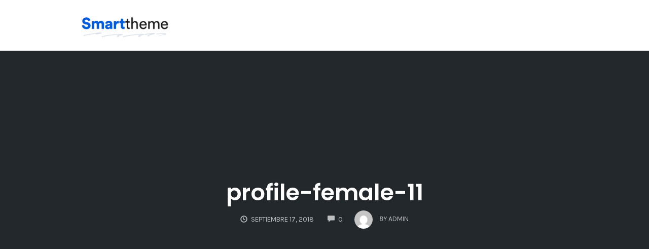

--- FILE ---
content_type: image/svg+xml
request_url: https://aprendeacadrapido.com/wp-content/themes/op-smart-theme3/images/sm-pinterest.svg
body_size: 372
content:
<?xml version="1.0" encoding="UTF-8" standalone="no"?><!DOCTYPE svg PUBLIC "-//W3C//DTD SVG 1.1//EN" "http://www.w3.org/Graphics/SVG/1.1/DTD/svg11.dtd"><svg width="100%" height="100%" viewBox="0 0 80 80" version="1.1" xmlns="http://www.w3.org/2000/svg" xmlns:xlink="http://www.w3.org/1999/xlink" xml:space="preserve" style="fill-rule:evenodd;clip-rule:evenodd;stroke-linejoin:round;stroke-miterlimit:1.41421;"><rect x="0" y="0" width="80" height="80" style="fill:#cb2027;"/><path d="M37.012,8.677c-9.92,1.17 -19.806,9.649 -20.214,21.761c-0.256,7.395 1.731,12.943 8.394,14.501c2.891,-5.388 -0.933,-6.576 -1.527,-10.474c-2.443,-15.973 17.439,-26.865 27.844,-15.714c7.198,7.722 2.459,31.478 -9.152,29.008c-11.121,-2.358 5.444,-21.268 -3.433,-24.981c-7.216,-3.017 -11.051,9.23 -7.63,15.314c-2.005,10.462 -6.324,20.32 -4.575,33.442c5.671,-4.348 7.583,-12.673 9.151,-21.355c2.85,1.829 4.372,3.732 8.009,4.027c13.412,1.096 20.902,-14.144 19.071,-28.201c-1.626,-12.463 -13.4,-18.806 -25.938,-17.328Z" style="fill:#fff;fill-rule:nonzero;"/></svg>